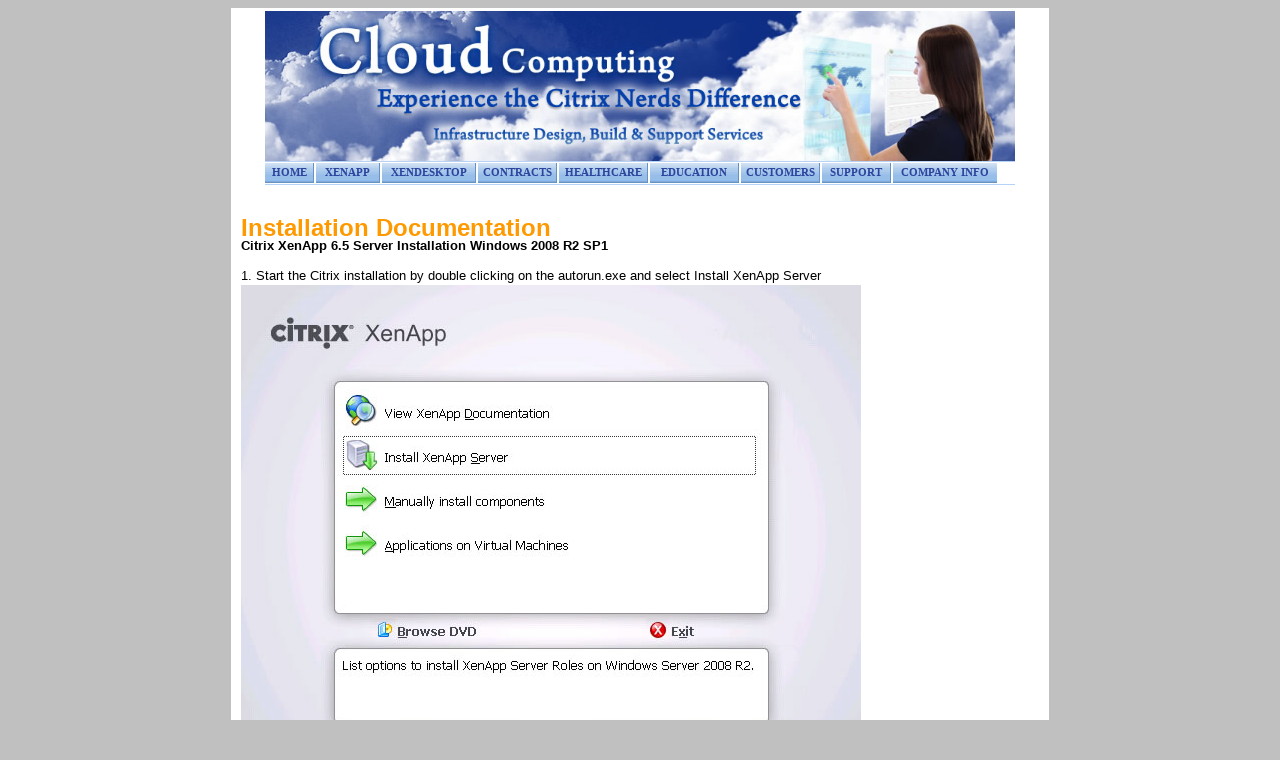

--- FILE ---
content_type: text/html
request_url: http://citrixnerds.com/docs_citrix65XA.asp
body_size: 7501
content:


<html>

<head>
<title>Citrix Nerds Installation Documentation</title>
<meta name="Description" content="Citrix XenApp 6.5 Windows 2008 R2 SP1 Server Installation">
<meta name="Keywords" content="Citrix XenApp 6.5 installation, Windows 2008 R2 Server">
<link rel="stylesheet" href="data/style.css" type="text/css">
</head>

<body bgcolor="#c0c0c0">
<div align="center">
<table width="800" bgcolor="white">
  <tr>
    <td width="800" align="center">
      <img src="data/logo.jpg" alt="Citrix Nerds" width="750">
      <script language="JavaScript1.2" src="data/menu_settings.js"></script>
      <table bgcolor="white" class="nav" width="750" cellspacing="0" cellpadding="0" border="0">
        <tr><td class="nav_line"><img src="data/spacer.gif" width="1" height="1"></td></tr>
        <tr><td><script language="JavaScript">create_menu(0)</script></td></tr>
        <tr><td class="nav_line"><img src="data/spacer.gif" width="1" height="1"></td></tr>
        <tr><td><img src="data/spacer.gif" width="1" height="1"></td></tr>
      </table>
      <table width="750">
        <tr>
          <td width ="2%"> </td>
          <td width ="94%" valign="top" class="navlinks">
            <br>
            <p align="justify"><a href="docs.asp" class="navlinks"><b><font face="Arial" color="#ff9900" size="5">Installation Documentation</font></b></a><br>
            <b><font face="Arial" size="2">Citrix XenApp 6.5 Server Installation Windows 2008 R2 SP1</b><br>
            </p>
            <font face="arial" size="2">
            1.  Start the Citrix installation by double clicking on the autorun.exe and select Install XenApp Server<br>
            <img src="docs/citrix65/xenapp65_01.jpg"><br><br>
            2.  Click OK if prompted to install .Net 3.5 SP1 Framework<br>
            <img src="docs/citrix65/xenapp65_02.jpg"><br><br>
            3.  Click Add server roles<br>
            <img src="docs/citrix65/xenapp65_03.jpg"><br><br>
            4.  Select the correct edition<br>
            <img src="docs/citrix65/xenapp65_04.jpg"><br><br>
            5.  Click the radio button to accept the license agreement and click Next<br>
            <img src="docs/citrix65/xenapp65_05.jpg"><br><br>
            6.  Select the XenApp role and click Next  <br>
            <img src="docs/citrix65/xenapp65_06.jpg"><br><br>
            7.  Leave default settings and click Next<br>
            <img src="docs/citrix65/xenapp65_07.jpg"><br><br>
            8.  Review prerequisites and click Next<br>
            <img src="docs/citrix65/xenapp65_08.jpg"><br><br>
            9.  Review installation summary and click Install<br>
            <img src="docs/citrix65/xenapp65_09.jpg"><br><br>
            10.  Review prerequisite reboot summary and click Finish<br>
            <img src="docs/citrix65/xenapp65_10.jpg"><br><br>
            11.  Prior to rebooting the server, change Remote Desktop connection settings to allow connections from any version of Remote Desktop, then reboot the server<br>
            <img src="docs/citrix65/xenapp65_11.jpg"><br><br>
            12.  Click Reboot from the Citrix XenApp Server Role Manager<br>
            <img src="docs/citrix65/xenapp65_12.jpg"><br><br>
            13.  Click Yes to confirm rebooting the server<br>
            <img src="docs/citrix65/xenapp65_13.jpg"><br><br>
            14.  After performing a reboot and logging in Click Resume Install<br>
            <img src="docs/citrix65/xenapp65_14.jpg"><br><br>
            15.  Review installation summary and click Install<br>
            <img src="docs/citrix65/xenapp65_15.jpg"><br><br>
            16.  After XenApp server roles have been successfully installed click Finish<br>
            <img src="docs/citrix65/xenapp65_16.jpg"><br><br>
            17.  Click Specify Licensing<br>
            <img src="docs/citrix65/xenapp65_17.jpg"><br><br>
            18.  Enter the Citrix Licensing Server name and click Test Connection<br>
            <img src="docs/citrix65/xenapp65_18.jpg"><br><br>
            19.  Click Close if the licensing server version is correct and click Next<br>
            <img src="docs/citrix65/xenapp65_19.jpg"><br><br>
            20.  Typically you should select XenApp for the licensing model and click Apply<br>
            <img src="docs/citrix65/xenapp65_20.jpg"><br><br>
            21.  Click Configure to setup the XenApp Server<br>
            <img src="docs/citrix65/xenapp65_21.jpg"><br><br>
            22.  Select create a new server farm<br>
            <img src="docs/citrix65/xenapp65_22.jpg"><br><br>
            23.  Enter farm name and administrator credentials and click Next<br>
            <img src="docs/citrix65/xenapp65_23.jpg"><br><br>
            24.  Select Existing Microsoft SQL server database and click Next<br>
            <img src="docs/citrix65/xenapp65_24.jpg"><br><br>
            25.  Enter the SQL server name, database name, select SQL server authentication and click Next<br>
            <img src="docs/citrix65/xenapp65_25.jpg"><br><br>
            26.  Enter the SQL login ID and Password and click OK<br>
            <img src="docs/citrix65/xenapp65_26.jpg"><br><br>
            27.  Test the connection<br>
            <img src="docs/citrix65/xenapp65_27.jpg"><br><br>
            28.  Leave default settings and click Next<br>
            <img src="docs/citrix65/xenapp65_28.jpg"><br><br>
            29.  Modify the Zone settings if required as part of the standard build process<br>
            <img src="docs/citrix65/xenapp65_29.jpg"><br><br>
            30.  Change the XML Service port to 8080<br>
            <img src="docs/citrix65/xenapp65_30.jpg"><br><br>
            31.  Leave default settings for the Citrix Receiver Web Interface URL<br>
            <img src="docs/citrix65/xenapp65_31.jpg"><br><br>
            32.  Uncheck Add Anonymous users and click Next<br>
            <img src="docs/citrix65/xenapp65_32.jpg"><br><br>
            33.  When ready to configure click Apply<br>
            <img src="docs/citrix65/xenapp65_33.jpg"><br><br>
            <br>
            34.  When XenApp Server Configuration has been completed sucessfully click Finish<br>
            <img src="docs/citrix65/xenapp65_34.jpg"><br><br>
            35.  Click Reboot<br>
            <img src="docs/citrix65/xenapp65_35.jpg"><br><br>
            36.  Click Yes to confirm server reboot<br>
            <img src="docs/citrix65/xenapp65_36.jpg"><br><br>
          </td>
          <td width="4%"> </td>
        </tr>
      </table>
      <table width="750">
        <tr>
          <td width="100%" class="navlinks">
            <br>
            <br>
            <center>
              <a href="military.htm" class="navlinks">Military</a> | 
              <a href="government.htm" class="navlinks">Government</a> | 
              <a href="gaming.htm" class="navlinks">Gaming</a> |
              <a href="healthcare.htm" class="navlinks">Healthcare</a> |
              <a href="citrix.asp" class="navlinks">Citrix Demo</a> |
              <a href="faq.asp" class="navlinks">Support Forum</a> |
              <a href="customers.htm" class="navlinks">Customers</a> |
              <a href="info.htm" class="navlinks">Company Info</a>
            </center>
            </font>
            </p>
          </td>
        </tr>
      </table>
    </td>
  </tr>
</table>
</div>
</body>
</html>

--- FILE ---
content_type: text/css
request_url: http://citrixnerds.com/data/style.css
body_size: 4546
content:
/*******************************************************************************

	Main Menu Style Settings

	This file defines the look of the menu, all item text, URLs, sizing, 
	orientation, etc., is defined using the menu_settings.js file.  There are 
	also additonal global settings in the head section of the source html 

	Note: Do not define border, padding, or margin dimensions using this file, 
	all dimensions are defined in the menu_settings.js file.

*******************************************************************************/

/* General Styles**************************************************************/
.nav_line {
	background-color: #B6D3F7;
}
.sub_nav td {
	background-image: URL("nav_sub_backg.gif");
	background-color: #3873AD;
	color: #FFFFFF;
	font-size: 9px;
	font-weight: bold;
	padding-left: 10px;
	padding-right: 5px;
	letter-spacing: 1px;
}
.sub_nav td a:link, .sub_nav td a:visited {
	color: #FFFFFF;
	font-size: 9px;
	text-decoration: none;
}
.sub_nav td a:hover, .sub_nav td a:active  {
	color: #B6D3F7;
	font-size: 9px;
	text-decoration: none;
}
.sub_nav .nopad {
	padding: 0px;
}

/*---------------------------------------------------------
Main Menu Group Settings - (Applies to the main container)
----------------------------------------------------------*/
.cdd0_main_menu{
	background-color: #FFFFFF;
	font-family: Verdana;
	font-size: 11px;
	font-weight: bold;
	cursor: hand;
}
/*---------------------------------------------------------
Main Menu Item Settings
----------------------------------------------------------*/
.cdd0_main_items{
	background-image: URL("nav_top_backg_off.gif");
	background-color: #B6D3F7;
	color: #2B449C;	
	text-align: center;
	height: 17px;
	/* underscore provides IE only hack for height issues */
	_height: 20px;
}
/*---------------------------------------------------------
Main Menu Item Rollover Settings
----------------------------------------------------------*/
.cdd0_main_items_rollover{
	background-image: URL("nav_top_backg_on.gif");
	background-color: #2B449C;
	color: #FFFFFF;
	text-align: center;
	height: 17px;
	/* underscore provides IE only hack for height issues */
	_height: 20px;
	text-decoration: none;
}
/**********************************************************************************************
	Sub Menu Style Settings
***********************************************************************************************/

/*---------------------------------------------------------
Sub Menu Group Settings - (Applies to all sub containers)
----------------------------------------------------------*/
.cdd0_sub_menu{
	/*filter:progid:DXImageTransform.Microsoft.Fade(duration=.2);*/
	/*filter:alpha(opacity:95);
	-moz-opacity:0.95;
	opacity: 0.95;*/
	font-family: Verdana;
	font-size: 11px;
	font-weight: bold;
	text-align: left;
	border-style: solid;
	border-color: #FFFFFF;
	cursor: hand;
}
/*---------------------------------------------------------
Sub Menu Item Settings
----------------------------------------------------------*/
.cdd0_sub_items{
	background-color: #C6DBF1;
	color: #2A419D;	
	border-style: solid;
	border-color: #FFFFFF;
}
/*---------------------------------------------------------
Sub Menu Item Rollover Settings
----------------------------------------------------------*/
.cdd0_sub_items_rollover{
	background-color: #2A419D;
	color: #FFFFFF;
	border-style: solid;
	border-color: #FFFFFF;
}
/**********************************************************************************************
	Divider Style Settings
***********************************************************************************************/
/*---------------------------------------------------------
Vertical Dividers
----------------------------------------------------------*/
.cdd0_dividers_vertical{
	background-image: URL("nav_top_right_off.gif");
	background-repeat: no-repeat;
	background-color:#FFFFFF;
	width: 1px;
}
/*---------------------------------------------------------
Horizontal Dividers
----------------------------------------------------------*/
.cdd0_dividers_horizontal{
}

.navlinks
{
    FONT-SIZE: 12px;
    COLOR: #000000;
    LINE-HEIGHT: 14pt;
    FONT-FAMILY: Verdana, sans-serif;
}
A.navlinks
{
    COLOR: #000000;
    TEXT-DECORATION: none;
}
A.navlinks:link
{
    COLOR: #000000;
    TEXT-DECORATION: none;
}
A.navlinks:visited
{
    COLOR: #000000;
    TEXT-DECORATION: none;
}
A.navlinks:active
{
    COLOR: #ff9900;
    TEXT-DECORATION: none;
}
A.navlinks:hover
{
    COLOR: #ff9900;
    TEXT-DECORATION: none;
}

--- FILE ---
content_type: application/javascript
request_url: http://citrixnerds.com/data/cbrowser_dom.js
body_size: 11667
content:
sd="";j0=null;j1=null;j2=null;j3=1;j4=false;rel_icons=new Object();abs_icons=new Object();pad_names=new Array('top','right','bottom','left');j57=false;if(cdd__activate_onclick)document.addEventListener("mousedown",j39,false);document.addEventListener("mousemove",cdd__hmm,false);addEventListener("load",cdd__hol,false);addEventListener("resize",cdd__hrs,false);;function cdd__hol(event,resize){i=0;while((this.j18=document.getElementById("cdd_placeholder"+i))){this.j6=new window["cdd_menu"+i];if(!resize)fix_dimensions(i,this.j6);tmenu=document.getElementById("cdd_item"+i+"_menu");j18.style.width=tmenu.offsetWidth+"px";j18.style.height=tmenu.offsetHeight+"px";tco=getPageCoords(this.j18);tmenu.style.left=tco.x+"px";tmenu.style.top=tco.y+"px";tmenu.style.visibility="visible";i++;}};function fix_dimensions(id,j6){this.fdo=document.getElementById("cdd_item"+id+"_menu");this.i2d=id;if(typeof id=="number")this.i2d="_main";this.ish=j30(j6,"is_horizontal",this.i2d);this.wt=0;this.wh=0;this.j=0;while((this.fobj=document.getElementById("cdd_item"+id+"_"+this.j))){this.nid=id+"_"+this.j;this.tvth=parseInt(this.fobj.offsetWidth);if(this.ish)this.wt+=this.tvth+j6.divider_width;else  this.wt=this.tvth;this.tvth=parseInt(this.fobj.offsetHeight);if(this.ish)this.wh=this.tvth;else  this.wh+=this.tvth+j6.divider_height;if((this.tico=document.getElementById("cdd_item"+this.nid+"_absicon_container"))){this.tcxy=getCoords(this.tico.getAttribute("cddxy"));this.tico.style.top=this.fobj.offsetTop+this.tcxy[1];this.tico.style.left=this.fobj.offsetLeft+this.fobj.offsetWidth+this.tcxy[0];}if(document.getElementById("cdd_item"+this.nid+"_menu"))fj23=new fix_dimensions(this.nid,j6);this.j++;}this.use_caps=j30(j6,"use_divider_caps",this.i2d);if(this.ish){if(this.use_caps)this.wt+=j6.divider_width;else  this.wt -=j6.divider_width;}else {if(this.use_caps)this.wh+=j6.divider_height;else  this.wh -=j6.divider_height;}this.fdo.style.width=this.wt+"px";this.fdo.style.height=this.wh+"px";};function create_menu(j5){j6=new window["cdd_menu"+j5];twh=get_init_width_height(j6,"_main");sd="<img id='cdd_placeholder"+j5+"' src='/data/spacer.gif' width='"+twh.width+"' height='"+twh.height+"'>";sd+="<div class='"+j30(j6,"main_menu_class","","cdd"+j5+"_main_menu")+"' cddgroup="+j5+" cddisroot=1 cddj27=1 id='cdd_item"+j5+"_menu' "+j21(j6,j5,"_main",false,1).all+"position:absolute;visibility:hidden;"+get_padding(j6,"menu","_main","main")+"'>";j8("_main",j6,j5,"");sd+="</div>";document.write(sd);document.close();preload_images(rel_icons,"rel",j5);preload_images(abs_icons,"abs",j5);};function preload_images(obj,type,j5){k=0;while((tval=j6[type+"_icon_image"+k])){obj["static"+j5+"_"+k]=new Image();obj["static"+j5+"_"+k].src=get_full_path(tval);obj["roll"+j5+"_"+k]=new Image();obj["roll"+j5+"_"+k].src=get_full_path(j6[type+"_icon_rollover"+k]);k++;}};function j8(index,j6,j5,call_id){this.is_h=j30(j6,"is_horizontal",index);this.i=0;while(j6["item"+(this.id=call_id+this.i)]){this.i2d=j5+"_"+this.id;this.ism=false;if(index=="_main")this.ism=1;this.dwh=j21(j6,this.id,index,1,this.ism);if((this.i==0)&& j30(j6,"use_divider_caps",index))j20(j6,j5,this.is_h);this.j9="";if((j6["item"+this.id+"_0"])||(j6["url"+this.id])||(j6["click"+this.id]))this.j9="cddhl=1"; this.gourl="";this.status=cdd__default_statusbar_text;if((this.tval=j6["url"+this.id])){this.gourl="window.open('"+get_full_path(this.tval)+"','"+j30(j6,"url_target",this.id,cdd__url_target)+"','"+j30(j6,"url_features",this.id,cdd__url_features)+"')";this.status=this.tval;}if((this.tval=j6["click"+this.id]))this.gourl=this.tval+";"+this.gourl;this.gourl="onclick=\""+this.gourl+"\"";this.rel_obj=j19(j6,this.id,"rel",j5,this.i2d);this.abs_obj=j19(j6,this.id,"abs",j5,this.i2d);this.s1="cdd"+j5;this.s2="sub";if(index=="_main")s2="main";if(!(this.t_ss=j30(j6,"item_class",this.id,j30(j6,this.s2+"_items_class","",false))))this.t_ss=this.s1+"_"+this.s2+"_items";if(!(this.t_sr=j30(j6,"item_rollover_class",this.id,j30(j6,this.s2+"_items_rollover_class","",false))))this.t_sr=this.s1+"_"+this.s2+"_items_rollover";txy="0,0";if(j6["menu_xy"+this.id]!=undefined)txy=j6["menu_xy"+this.id];this.tadj="";if(this.is_h)this.tadj="float:left;";sd+="<div class='"+this.t_ss+"' cddxy='"+txy+"' cddclassroll='"+this.t_sr+"' cddclass='"+this.t_ss+"' "+this.gourl+" cddgroup="+j5+" cddj27=2 cddstatus='"+this.status+"' id='cdd_item"+this.i2d+"' "+this.j9+" "+this.dwh.all+" "+this.tadj+" "+get_padding(j6,"item",this.id,this.s2)+"'>";if(this.rel_obj.rel)sd+=this.rel_obj.s;sd+=j6["item"+this.id];sd+="</div>";if(this.abs_obj.abs)sd+=this.abs_obj.r;if(j30(j6,"use_divider_caps",index)||(j6["item"+call_id+(this.i+1)]))j20(j6,j5,this.is_h);if(j6["item"+this.id+"_0"]){esm=j30(j6,"show_menu",this.id);ehm=j30(j6,"hide_menu",this.id);j3++;sd+="<div j13=\""+esm+"\" j44=\""+ehm+"\" class='"+j30(j6,"sub_menu_class","","cdd"+j5+"_sub_menu")+"' cddgroup="+j5+" cddj27=1 id='cdd_item"+this.i2d+"_menu' "+(j21(j6,this.id,this.id).all)+"position:absolute;z-index:"+j3+";visibility:hidden;top:0px;left:0px;"+get_padding(j6,"menu",this.id,"sub")+"'>";j18=new j8(this.id,j6,j5,this.id+"_");sd+="</div>";}this.i++;}};function get_padding(j6,type,index,t2,getvals){j29=j30(j6,type+"_padding_"+t2,index);aj29s=new Object;rstr="";gp=0;while((ti=j29.indexOf(","))>-1){aj29s[pad_names[gp]]=parseInt(j29.substring(0,ti));rstr+="padding-"+pad_names[gp]+":"+aj29s[pad_names[gp]]+"px;";j29=j29.substring(ti+1);gp++;}rstr+="padding-"+pad_names[gp]+":"+j29+"px;";aj29s[pad_names[gp]]=parseInt(j29);aj29s.border_width=parseInt(j30(j6,type+"_border_"+t2,index));rstr+="border-width:"+aj29s.border_width+"px;";if(getvals)return aj29s;else return rstr;};function j19(j6,id,type,j5,i2d){j18=new Object();j18.s="";j18.r="";if((iid=j6["icon_"+type+id])>-1){ipp=j24(j6,type+"_icon_image_wh"+iid,"width="," height=","")+">";if(type=="rel")j18.s="<img id='cdd_item"+i2d+"_relicon' cddicoid='"+j5+"_"+iid+"' src='"+get_full_path(j6[type+"_icon_image"+iid])+"' "+ipp;if(type=="abs")j18.r="<div id='cdd_item"+i2d+"_absicon_container' cddj27=3 cddicobj='"+i2d+"' cddxy='"+j6["abs_icon_image_xy"+iid]+"' style='position:absolute;top:0;left:0;'><img id='cdd_item"+i2d+"_absicon' cddicoid='"+j5+"_"+iid+"' src='"+get_full_path(j6[type+"_icon_image"+iid])+"' "+ipp+"</div>";j18[type]=1;}return j18;};function j20(j6,j5,horizontal){p1="<div class='cdd"+j5+"_dividers_";(horizontal)? sd+=p1+"vertical' style='float:left;width:"+j6.divider_width+";height:100%;'></div>":sd+=p1+"horizontal' style='width:100%;height:"+j6.divider_height+";overflow:hidden;'></div>";};function get_init_width_height(j6,menuid){kobj=new Object();kobj.width=0;kobj.height=0;thor=j30(j6,"is_horizontal",menuid);j=0;while(j6["item"+j]){k_id=j;if(thor)kobj.width+=j30(j6,"menu_width_item",k_id,j30(j6,"menu_width_items",menuid));else kobj.height+=j30(j6,"menu_height_item",k_id,j30(j6,"menu_height_items",menuid));j++;}if(!thor)kobj.width=j30(j6,"menu_width",k_id);return kobj;};function j21(j6,j28,menuid,j27,is_main){pre="style='";tiw="";tih="";j22=j30(j6,"is_horizontal",menuid);tval=j30(j6,"menu_width",menuid);tmw="width:"+tval+"px;";tmh="height:0;";if(j27){if(j22){if((tval=j30(j6,"menu_width_item",j28,j30(j6,"menu_width_items",menuid)))>-1){if(is_main){j18=get_padding(j6,"item",j28,"main",1);tval -=j18.left+j18.right+j18.border_width*2;}else {j18=get_padding(j6,"item",j28,"sub",1);tval -=j18.left+j18.right+j18.border_width*2;}tiw="width:"+tval+"px;";}}else {tval=j30(j6,"menu_width",menuid);if(is_main){j18=get_padding(j6,"menu",menuid,"main",1);tval -=j18.left+j18.right+j18.border_width*2;j18=get_padding(j6,"item",j28,"main",1);tval -=j18.left+j18.right+j18.border_width*2;}else {j18=get_padding(j6,"menu",menuid,"sub",1);tval -=j18.left+j18.right+j18.border_width*2;j18=get_padding(j6,"item",j28,"sub",1);tval -=j18.left+j18.right+j18.border_width*2;}tiw="width:"+tval+"px;";}}else {if(j22){ tih=tmh;}else  {tiw= tmw;}}j23=new Object();j23.h=tih;j23.all=pre+tiw;return j23;};function j24(j6,j25,l,c,r){j29="";if((tstring=j6[j25]))j29=l+tstring.replace(",",c)+r;return j29;};function j30(j6,j31,id,j32){if(j6[j31+id]!=undefined)return j6[j31+id];else  if(j32!=undefined)return j32;else return j6[j31];};function j33(j18){do {if((tval=j18.getAttribute)){if(j18.getAttribute("cddj27")>0)return j18;}}while((j18=j18.parentNode))return false;};function j34(j35,nobj){if(j35){if((j36=j35.parentNode.getAttribute("menuid"))){if(j36==j35.id)return;else  if(nobj!=j35.parentNode)j43(j36,1);}j43(j35.id);}};function j38(j37){if(j37.getAttribute("menuid"))j18=new j38(document.getElementById(j37.getAttribute("menuid")+"_menu"));if(parseInt(j37.getAttribute("cddisroot"))!=1){eval(j37.getAttribute("j44"));j37.style.visibility="hidden";j37.style.top=j37.offsetTop;tval=j37.parentNode;j43(tval.getAttribute("menuid"));if((t2val=document.getElementById(tval.getAttribute("menuid")+"_absicon")))t2val.src=abs_icons["static"+t2val.getAttribute("cddicoid")].src;tval.removeAttribute("menuid");}};function j39(e){cdd__hmm(e,1);};function cdd__hmm(e,click){clearTimeout(j2);if((j40=j33(e.target))){if((sid=parseInt(j40.getAttribute("cddj27")))>1){if(sid==3)j40=document.getElementById("cdd_item"+j40.getAttribute("cddicobj"));((sid=j40.parentNode.getAttribute("menuid"))&&(sid!=j40.id))? undo_obj=document.getElementById(sid+"_menu"):undo_obj=null;if(j1 &&(j1!=j40.getAttribute("cddgroup")))undo_obj=document.getElementById("cdd_item"+j1+"_menu");if(j40!=j0){if((j18=j40.parentNode.getAttribute("menuid")))if(j40.id!=j18)j43(j18);j34(j0,j40.parentNode);j43(j40.id,1);j0=j40;}qmd=cdd__showhide_delay;if(cdd__activate_onclick && !j1 && !click && !j4)return;else { j4=1;if(click)qmd=0;}j41="null,undo_obj,1,false";if(document.getElementById(j40.id+"_menu"))j41="j40,undo_obj";j2=setTimeout("j46("+j41+")",qmd);}}else {qmd=cdd__showhide_delay;if(cdd__activate_onclick &&click &&j4){j4=false;qmd=0;}if(j1!=null)j2=setTimeout("j46(null,document.getElementById('cdd_item"+j1+"_menu'),1,1)",qmd);j34(j0,1);j0=null;if(j57){j42(cdd__default_statusbar_text);j57=false;}}};function j42(msg){ if(window.status!=msg)window.status=msg;};function j43(j18,j45){j18=document.getElementById(j18);if((j45)&&(cdd__display_urls_in_status_bar)){j57=1;j42(j18.getAttribute("cddstatus"));}if(j18.getAttribute("cddhl")){(j45)? j18.className=j18.getAttribute("cddclassroll"):j18.className=j18.getAttribute("cddclass");if((j18=document.getElementById(j18.id+"_relicon"))){if(j45)j18.src=rel_icons["roll"+j18.getAttribute("cddicoid")].src;else  j18.src=rel_icons["static"+j18.getAttribute("cddicoid")].src;}}};function j46(j40,j47,j48,j49){if(j47)j38(j47);if(j49)j1=null;if(!j48){if((t2val=document.getElementById(j40.id+"_menu")).style.visibility=="hidden"){eval(t2val.getAttribute("j13"));t2val=t2val.style;sxy=getCoords(j40.getAttribute("cddxy"));tco=new Object();tco.x=j40.offsetLeft;tco.y=j40.offsetTop;t2val.left=(sxy[0]+j40.offsetWidth+tco.x)+"px";t2val.top=(sxy[1]+tco.y)+"px";t2val.visibility="visible";j40.parentNode.setAttribute("menuid",j40.id);j1=j40.getAttribute("cddgroup");if((tval=document.getElementById(j40.id+"_absicon")))tval.src=abs_icons["roll"+tval.getAttribute("cddicoid")].src;}}};function get_full_path(j50){if(j50.indexOf(':')>-1)return j50;else  return cdd__database+j50;};function getPageCoords(o){cords=new Object();cords.x=o.offsetLeft;cords.y=o.offsetTop;j18=o.offsetParent;while(j18 !=null){cords.y+=j18.offsetTop;cords.x+=j18.offsetLeft;j18=j18.offsetParent;}return cords;};function getCoords(coords){arxy=new Array(0,0);txy=coords.indexOf(",");if(txy!=-1){arxy[0]=parseInt(coords.substring(0,txy));arxy[1]=parseInt(coords.substring(txy+1));}return arxy;};function cdd__hrs(){cdd__hol(null,1);}


--- FILE ---
content_type: application/javascript
request_url: http://citrixnerds.com/data/menu_settings.js
body_size: 5903
content:
//**** DHTML Web Menu, (c) 2004, OpenCube Inc.,  -  www.opencube.com ****/

//Activation Codes
cdd__code0 = 2637
cdd__code1 = 2234

starturl = "";
if (starturl.length == 0) {
	starturl = "";
}

// Global Settings
cdd__notice = "DHTML Web Menu, (c) 2004 OpenCube Inc., All Rights Reserved, Visit - www.opencube.com";
cdd__codebase = "data/";
cdd__database = starturl + "";
cdd__activate_onclick = false;
cdd__showhide_delay = 0;
cdd__url_target = "_self";
cdd__url_features = "";
cdd__display_urls_in_status_bar = true;
cdd__default_statusbar_text = " ";

//Web Menu Code (Warning: Do Not Alter!)
if (window.showHelp){
	b_type = "ie";
	if (!window.attachEvent)
		b_type += "mac";
}
if (document.createElementNS)
	b_type = "dom";
if (window.opera)
	b_type = "opera";
qmap1 = "\<\script language=\"JavaScript1.2\" src=\"";
qmap2 = ".js\"\>\<\/script\>";
if(document.layers){
	document.write(qmap1+cdd__database+"data/menu_ns4_styles"+qmap2);
	b_type = "ns4";
}
if (b_type){
	document.write(qmap1+cdd__codebase+"cbrowser_"+b_type+qmap2);
	document.close();
}

// Added to hack around the window.status bug
window.onload = setstatus;
function setstatus() {
	window.status = " ";
}
// end hack

function cdd_menu0(){
/**********************************************************************************************
	Menu 0 - General Settings and Menu Structure
	**See the menu_styles.css file for additional customization options**
***********************************************************************************************/

/* Divider Settings */
	//cap the top and bottom of each menu group
	this.use_divider_caps = false;
	//applies to horizontal menus only
	this.divider_width = 3;
	//applies to vertical menus only
	this.divider_height = 0;

	/* Menu Orientation and Dimensions */
	//All values below are defined in pixel units.  Only the
	//width of items and menu groups may be defined, heights
	//are automatically determined by the font size and padding
	//values below.  See the menu_styles.css file for additional
	//border color and style settings.

	//applies to all menu groups
	this.is_horizontal = false;
	//applies to main group only
	this.is_horizontal_main = true;

	//applies to vertical menus
	this.menu_width = 200;
	//applies to items in a horizontal menu
	this.menu_width_items = 50;

	//Padding Values (top, right, bottom, left)
	this.menu_padding_main = "1,0,1,0";
	this.menu_padding_sub = "0,0,0,0";
	this.item_padding_main = "3,0,0,0";
	this.item_padding_sub = "3,10,3,10";

	//Border Sizing
	this.menu_border_main = 0;
	this.menu_border_sub = 0;
	this.item_border_main = 1;
	this.item_border_sub = 1;

	/* Exposed Menu Events - Custom Script Attachment */
	this.show_menu = "";
	this.hide_menu = "";

	/* Browser Workarounds */
	//Opera 5 & 6 - alternate HTML display (Opera 7 displays menu 100%)
	this.opera_old_display_html = "Please update your opera browser.";

/* Main Menu Group and Items */

	//Main Menu Group 0
	this.item0 = "HOME";
	this.url0 = starturl + "index.asp";
	if (document.all)
		this.menu_width_item0 = 50;
	else
		this.menu_width_item0 = 50;

	this.item1 = "XENAPP";
	this.url1 = starturl + "xenapp.asp";
	if (document.all)
		this.menu_width_item1 = 65;
	else
		this.menu_width_item1 = 65;

	this.item2 = "XENDESKTOP";
	this.url2 = starturl + "xendesktop.asp";
	if (document.all)
		this.menu_width_item2 = 95;
	else
		this.menu_width_item2 = 95;

	this.item3 = "CONTRACTS";
	this.url3 = starturl + "";
	if (document.all)
		this.menu_width_item3 = 80;
	else
		this.menu_width_item3 = 80;

		//Sub Menu 3
		this.menu_xy3 = "-"+this.menu_width_item3+",21";
		this.menu_width3 = 245;

		this.item3_0 = "Premium Support Contract";
		this.url3_0 = starturl + "contract_premium.asp";

		this.item3_1 = "Enterprise Support Contract";
		this.url3_1 = starturl + "contract_enterprise.asp";

		this.item3_2 = "Turnkey Fully Managed Contract";
		this.url3_2 = starturl + "contract_managed.asp";

		this.item3_3 = "IT Services Firm Subscription";
		this.url3_3 = starturl + "contract_itfirms.asp";


		this.item3_4 = "Professional User Contract";
		this.url3_4 = starturl + "contract_prouser.asp";


		this.item3_5 = "Monthly Managed Services Contract";
		this.url3_5 = starturl + "contract_services.asp";

	this.item4 = "HEALTHCARE";
	this.url4 = starturl + "";
	if (document.all)
		this.menu_width_item4 = 90;
	else
		this.menu_width_item4 = 90;

		//Sub Menu 4
		this.menu_xy4 = "-"+this.menu_width_item4+",21";
		this.menu_width4 = 230;

		this.item4_0 = "Hospital & Medical Center";
		this.url4_0 = starturl + "health_care.asp";

		this.item4_1 = "Rural Health";
		this.url4_1 = starturl + "health_rural.asp";

		this.item4_2 = "Home Health";
		this.url4_2 = starturl + "health_home.asp";
                 
	this.item5 = "EDUCATION";
	this.url5 = starturl + "education.asp";
	if (document.all)
		this.menu_width_item5 = 90;
	else
		this.menu_width_item5 = 90;

	this.item6 = "CUSTOMERS";
	this.url6 = starturl + "customers.asp";
	if (document.all)
		this.menu_width_item6 = 80;
	else
		this.menu_width_item6 = 80;

	this.item7 = "SUPPORT";
	this.url7 = starturl + "";
	if (document.all)
		this.menu_width_item7 = 70;
	else
		this.menu_width_item7 = 70;

		//Sub Menu 7
		this.menu_xy7 = "-"+this.menu_width_item2+",21";
		this.menu_width7 = 205;

		this.item7_0 = "Support Forum";
		this.url7_0 = starturl + "faq.asp";

		this.item7_1 = "Installation Documentation";
		this.url7_1 = starturl + "docs.asp";

		this.item7_2 = "Open Support Request";
		this.url7_2 = starturl + "request.asp";

	this.item8 = "COMPANY INFO";
	this.url8 = starturl + "info.asp";
	if (document.all)
		this.menu_width_item8 = 106;
	else
		this.menu_width_item8 = 106;
}
